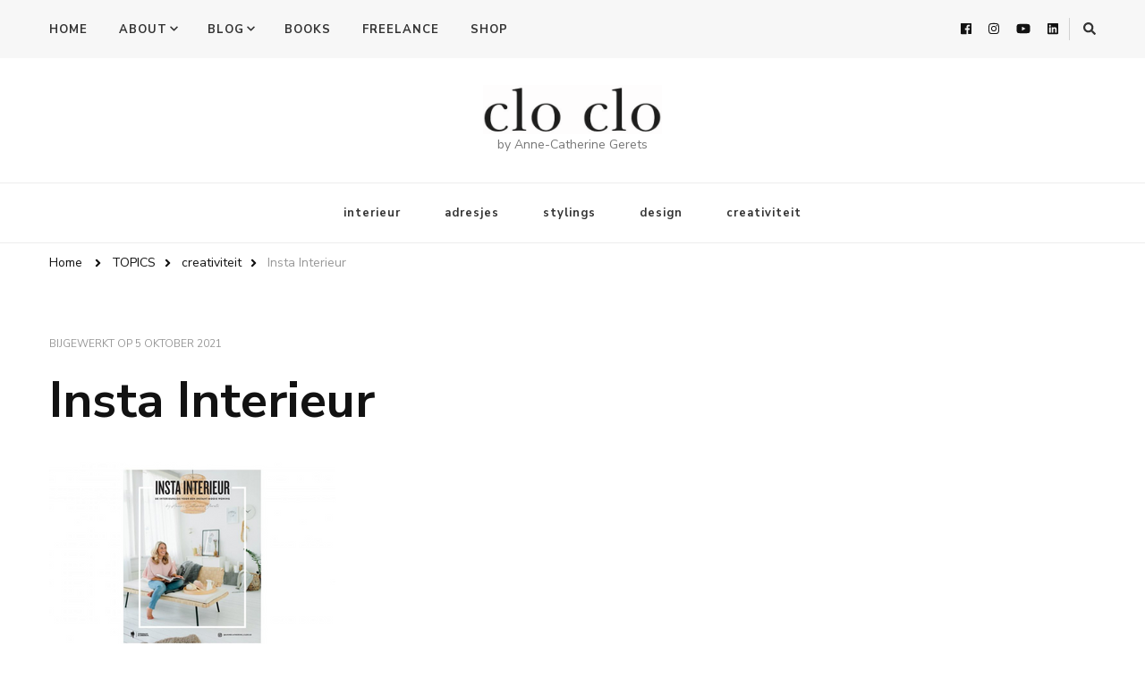

--- FILE ---
content_type: text/html; charset=UTF-8
request_url: https://www.cloclo.be/insta-interieur/
body_size: 20857
content:
    <!DOCTYPE html>
    <html lang="nl">
    <head itemscope itemtype="http://schema.org/WebSite">
	    <meta charset="UTF-8">
    <meta name="viewport" content="width=device-width, initial-scale=1">
    <link rel="profile" href="http://gmpg.org/xfn/11">
    <title>Insta Interieur</title>
<meta name='robots' content='max-image-preview:large' />
<link rel='dns-prefetch' href='//fonts.googleapis.com' />
<link rel='dns-prefetch' href='//s.w.org' />
<link rel="alternate" type="application/rss+xml" title=" &raquo; Feed" href="https://www.cloclo.be/feed/" />
<link rel="alternate" type="application/rss+xml" title=" &raquo; Reactiesfeed" href="https://www.cloclo.be/comments/feed/" />
<link rel="alternate" type="application/rss+xml" title=" &raquo; Insta Interieur Reactiesfeed" href="https://www.cloclo.be/insta-interieur/feed/" />
		<!-- This site uses the Google Analytics by ExactMetrics plugin v7.1.0 - Using Analytics tracking - https://www.exactmetrics.com/ -->
							<script src="//www.googletagmanager.com/gtag/js?id=UA-62893187-1"  type="text/javascript" data-cfasync="false" async></script>
			<script type="text/javascript" data-cfasync="false">
				var em_version = '7.1.0';
				var em_track_user = true;
				var em_no_track_reason = '';
				
								var disableStrs = [
															'ga-disable-UA-62893187-1',
									];

				/* Function to detect opted out users */
				function __gtagTrackerIsOptedOut() {
					for ( var index = 0; index < disableStrs.length; index++ ) {
						if ( document.cookie.indexOf( disableStrs[ index ] + '=true' ) > -1 ) {
							return true;
						}
					}

					return false;
				}

				/* Disable tracking if the opt-out cookie exists. */
				if ( __gtagTrackerIsOptedOut() ) {
					for ( var index = 0; index < disableStrs.length; index++ ) {
						window[ disableStrs[ index ] ] = true;
					}
				}

				/* Opt-out function */
				function __gtagTrackerOptout() {
					for ( var index = 0; index < disableStrs.length; index++ ) {
						document.cookie = disableStrs[ index ] + '=true; expires=Thu, 31 Dec 2099 23:59:59 UTC; path=/';
						window[ disableStrs[ index ] ] = true;
					}
				}

				if ( 'undefined' === typeof gaOptout ) {
					function gaOptout() {
						__gtagTrackerOptout();
					}
				}
								window.dataLayer = window.dataLayer || [];

				window.ExactMetricsDualTracker = {
					helpers: {},
					trackers: {},
				};
				if ( em_track_user ) {
					function __gtagDataLayer() {
						dataLayer.push( arguments );
					}

					function __gtagTracker( type, name, parameters ) {
						if ( type === 'event' ) {
							
															parameters.send_to = exactmetrics_frontend.ua;
								__gtagDataLayer.apply( null, arguments );
													} else {
							__gtagDataLayer.apply( null, arguments );
						}
					}
					__gtagTracker( 'js', new Date() );
					__gtagTracker( 'set', {
						'developer_id.dNDMyYj' : true,
											} );
															__gtagTracker( 'config', 'UA-62893187-1', {"forceSSL":"true"} );
										window.gtag = __gtagTracker;										(
						function () {
							/* https://developers.google.com/analytics/devguides/collection/analyticsjs/ */
							/* ga and __gaTracker compatibility shim. */
							var noopfn = function () {
								return null;
							};
							var newtracker = function () {
								return new Tracker();
							};
							var Tracker = function () {
								return null;
							};
							var p = Tracker.prototype;
							p.get = noopfn;
							p.set = noopfn;
							p.send = function (){
								var args = Array.prototype.slice.call(arguments);
								args.unshift( 'send' );
								__gaTracker.apply(null, args);
							};
							var __gaTracker = function () {
								var len = arguments.length;
								if ( len === 0 ) {
									return;
								}
								var f = arguments[len - 1];
								if ( typeof f !== 'object' || f === null || typeof f.hitCallback !== 'function' ) {
									if ( 'send' === arguments[0] ) {
										var hitConverted, hitObject = false, action;
										if ( 'event' === arguments[1] ) {
											if ( 'undefined' !== typeof arguments[3] ) {
												hitObject = {
													'eventAction': arguments[3],
													'eventCategory': arguments[2],
													'eventLabel': arguments[4],
													'value': arguments[5] ? arguments[5] : 1,
												}
											}
										}
										if ( 'pageview' === arguments[1] ) {
											if ( 'undefined' !== typeof arguments[2] ) {
												hitObject = {
													'eventAction': 'page_view',
													'page_path' : arguments[2],
												}
											}
										}
										if ( typeof arguments[2] === 'object' ) {
											hitObject = arguments[2];
										}
										if ( typeof arguments[5] === 'object' ) {
											Object.assign( hitObject, arguments[5] );
										}
										if ( 'undefined' !== typeof arguments[1].hitType ) {
											hitObject = arguments[1];
											if ( 'pageview' === hitObject.hitType ) {
												hitObject.eventAction = 'page_view';
											}
										}
										if ( hitObject ) {
											action = 'timing' === arguments[1].hitType ? 'timing_complete' : hitObject.eventAction;
											hitConverted = mapArgs( hitObject );
											__gtagTracker( 'event', action, hitConverted );
										}
									}
									return;
								}

								function mapArgs( args ) {
									var arg, hit = {};
									var gaMap = {
										'eventCategory': 'event_category',
										'eventAction': 'event_action',
										'eventLabel': 'event_label',
										'eventValue': 'event_value',
										'nonInteraction': 'non_interaction',
										'timingCategory': 'event_category',
										'timingVar': 'name',
										'timingValue': 'value',
										'timingLabel': 'event_label',
										'page' : 'page_path',
										'location' : 'page_location',
										'title' : 'page_title',
									};
									for ( arg in args ) {
																				if ( ! ( ! args.hasOwnProperty(arg) || ! gaMap.hasOwnProperty(arg) ) ) {
											hit[gaMap[arg]] = args[arg];
										} else {
											hit[arg] = args[arg];
										}
									}
									return hit;
								}

								try {
									f.hitCallback();
								} catch ( ex ) {
								}
							};
							__gaTracker.create = newtracker;
							__gaTracker.getByName = newtracker;
							__gaTracker.getAll = function () {
								return [];
							};
							__gaTracker.remove = noopfn;
							__gaTracker.loaded = true;
							window['__gaTracker'] = __gaTracker;
						}
					)();
									} else {
										console.log( "" );
					( function () {
							function __gtagTracker() {
								return null;
							}
							window['__gtagTracker'] = __gtagTracker;
							window['gtag'] = __gtagTracker;
					} )();
									}
			</script>
				<!-- / Google Analytics by ExactMetrics -->
				<script type="text/javascript">
			window._wpemojiSettings = {"baseUrl":"https:\/\/s.w.org\/images\/core\/emoji\/13.1.0\/72x72\/","ext":".png","svgUrl":"https:\/\/s.w.org\/images\/core\/emoji\/13.1.0\/svg\/","svgExt":".svg","source":{"concatemoji":"https:\/\/www.cloclo.be\/wp-includes\/js\/wp-emoji-release.min.js?ver=5.8.12"}};
			!function(e,a,t){var n,r,o,i=a.createElement("canvas"),p=i.getContext&&i.getContext("2d");function s(e,t){var a=String.fromCharCode;p.clearRect(0,0,i.width,i.height),p.fillText(a.apply(this,e),0,0);e=i.toDataURL();return p.clearRect(0,0,i.width,i.height),p.fillText(a.apply(this,t),0,0),e===i.toDataURL()}function c(e){var t=a.createElement("script");t.src=e,t.defer=t.type="text/javascript",a.getElementsByTagName("head")[0].appendChild(t)}for(o=Array("flag","emoji"),t.supports={everything:!0,everythingExceptFlag:!0},r=0;r<o.length;r++)t.supports[o[r]]=function(e){if(!p||!p.fillText)return!1;switch(p.textBaseline="top",p.font="600 32px Arial",e){case"flag":return s([127987,65039,8205,9895,65039],[127987,65039,8203,9895,65039])?!1:!s([55356,56826,55356,56819],[55356,56826,8203,55356,56819])&&!s([55356,57332,56128,56423,56128,56418,56128,56421,56128,56430,56128,56423,56128,56447],[55356,57332,8203,56128,56423,8203,56128,56418,8203,56128,56421,8203,56128,56430,8203,56128,56423,8203,56128,56447]);case"emoji":return!s([10084,65039,8205,55357,56613],[10084,65039,8203,55357,56613])}return!1}(o[r]),t.supports.everything=t.supports.everything&&t.supports[o[r]],"flag"!==o[r]&&(t.supports.everythingExceptFlag=t.supports.everythingExceptFlag&&t.supports[o[r]]);t.supports.everythingExceptFlag=t.supports.everythingExceptFlag&&!t.supports.flag,t.DOMReady=!1,t.readyCallback=function(){t.DOMReady=!0},t.supports.everything||(n=function(){t.readyCallback()},a.addEventListener?(a.addEventListener("DOMContentLoaded",n,!1),e.addEventListener("load",n,!1)):(e.attachEvent("onload",n),a.attachEvent("onreadystatechange",function(){"complete"===a.readyState&&t.readyCallback()})),(n=t.source||{}).concatemoji?c(n.concatemoji):n.wpemoji&&n.twemoji&&(c(n.twemoji),c(n.wpemoji)))}(window,document,window._wpemojiSettings);
		</script>
		<style type="text/css">
img.wp-smiley,
img.emoji {
	display: inline !important;
	border: none !important;
	box-shadow: none !important;
	height: 1em !important;
	width: 1em !important;
	margin: 0 .07em !important;
	vertical-align: -0.1em !important;
	background: none !important;
	padding: 0 !important;
}
</style>
	<link rel='stylesheet' id='wp-block-library-css'  href='https://www.cloclo.be/wp-includes/css/dist/block-library/style.min.css?ver=5.8.12' type='text/css' media='all' />
<link rel='stylesheet' id='blossomthemes-instagram-feed-css'  href='https://www.cloclo.be/wp-content/plugins/blossomthemes-instagram-feed/public/css/blossomthemes-instagram-feed-public.css?ver=2.0.3' type='text/css' media='all' />
<link rel='stylesheet' id='magnific-popup-css'  href='https://www.cloclo.be/wp-content/plugins/blossomthemes-instagram-feed/public/css/magnific-popup.min.css?ver=1.0.0' type='text/css' media='all' />
<link rel='stylesheet' id='contact-form-7-css'  href='https://www.cloclo.be/wp-content/plugins/contact-form-7/includes/css/styles.css?ver=5.4.2' type='text/css' media='all' />
<link rel='stylesheet' id='sc-frontend-style-css'  href='https://www.cloclo.be/wp-content/plugins/shortcodes-indep/css/frontend-style.css?ver=5.8.12' type='text/css' media='all' />
<link rel='stylesheet' id='ppress-frontend-css'  href='https://www.cloclo.be/wp-content/plugins/wp-user-avatar/assets/css/frontend.min.css?ver=3.1.19' type='text/css' media='all' />
<link rel='stylesheet' id='ppress-flatpickr-css'  href='https://www.cloclo.be/wp-content/plugins/wp-user-avatar/assets/flatpickr/flatpickr.min.css?ver=3.1.19' type='text/css' media='all' />
<link rel='stylesheet' id='ppress-select2-css'  href='https://www.cloclo.be/wp-content/plugins/wp-user-avatar/assets/select2/select2.min.css?ver=5.8.12' type='text/css' media='all' />
<link rel='stylesheet' id='hfe-style-css'  href='https://www.cloclo.be/wp-content/plugins/header-footer-elementor/assets/css/header-footer-elementor.css?ver=1.6.4' type='text/css' media='all' />
<link rel='stylesheet' id='elementor-icons-css'  href='https://www.cloclo.be/wp-content/plugins/elementor/assets/lib/eicons/css/elementor-icons.min.css?ver=5.12.0' type='text/css' media='all' />
<link rel='stylesheet' id='elementor-frontend-css'  href='https://www.cloclo.be/wp-content/plugins/elementor/assets/css/frontend.min.css?ver=3.4.4' type='text/css' media='all' />
<style id='elementor-frontend-inline-css' type='text/css'>
@font-face{font-family:eicons;src:url(https://www.cloclo.be/wp-content/plugins/elementor/assets/lib/eicons/fonts/eicons.eot?5.10.0);src:url(https://www.cloclo.be/wp-content/plugins/elementor/assets/lib/eicons/fonts/eicons.eot?5.10.0#iefix) format("embedded-opentype"),url(https://www.cloclo.be/wp-content/plugins/elementor/assets/lib/eicons/fonts/eicons.woff2?5.10.0) format("woff2"),url(https://www.cloclo.be/wp-content/plugins/elementor/assets/lib/eicons/fonts/eicons.woff?5.10.0) format("woff"),url(https://www.cloclo.be/wp-content/plugins/elementor/assets/lib/eicons/fonts/eicons.ttf?5.10.0) format("truetype"),url(https://www.cloclo.be/wp-content/plugins/elementor/assets/lib/eicons/fonts/eicons.svg?5.10.0#eicon) format("svg");font-weight:400;font-style:normal}
</style>
<link rel='stylesheet' id='elementor-post-5692-css'  href='https://www.cloclo.be/wp-content/uploads/elementor/css/post-5692.css?ver=1634747911' type='text/css' media='all' />
<link rel='stylesheet' id='elementor-global-css'  href='https://www.cloclo.be/wp-content/uploads/elementor/css/global.css?ver=1634747911' type='text/css' media='all' />
<link rel='stylesheet' id='owl-carousel-css'  href='https://www.cloclo.be/wp-content/themes/vilva/css/owl.carousel.min.css?ver=2.3.4' type='text/css' media='all' />
<link rel='stylesheet' id='animate-css'  href='https://www.cloclo.be/wp-content/themes/vilva/css/animate.min.css?ver=3.5.2' type='text/css' media='all' />
<link rel='stylesheet' id='vilva-google-fonts-css'  href='https://fonts.googleapis.com/css?family=Nunito+Sans%3A200%2C200italic%2C300%2C300italic%2Cregular%2Citalic%2C600%2C600italic%2C700%2C700italic%2C800%2C800italic%2C900%2C900italic%7CEB+Garamond%3A500' type='text/css' media='all' />
<link rel='stylesheet' id='vilva-css'  href='https://www.cloclo.be/wp-content/themes/vilva/style.css?ver=1.1.4' type='text/css' media='all' />
<link rel='stylesheet' id='vilva-gutenberg-css'  href='https://www.cloclo.be/wp-content/themes/vilva/css/gutenberg.min.css?ver=1.1.4' type='text/css' media='all' />
<link rel='stylesheet' id='recent-posts-widget-with-thumbnails-public-style-css'  href='https://www.cloclo.be/wp-content/plugins/recent-posts-widget-with-thumbnails/public.css?ver=7.1.1' type='text/css' media='all' />
<link rel='stylesheet' id='simple-social-icons-font-css'  href='https://www.cloclo.be/wp-content/plugins/simple-social-icons/css/style.css?ver=3.0.2' type='text/css' media='all' />
<link rel='stylesheet' id='google-fonts-1-css'  href='https://fonts.googleapis.com/css?family=Roboto%3A100%2C100italic%2C200%2C200italic%2C300%2C300italic%2C400%2C400italic%2C500%2C500italic%2C600%2C600italic%2C700%2C700italic%2C800%2C800italic%2C900%2C900italic%7CRoboto+Slab%3A100%2C100italic%2C200%2C200italic%2C300%2C300italic%2C400%2C400italic%2C500%2C500italic%2C600%2C600italic%2C700%2C700italic%2C800%2C800italic%2C900%2C900italic&#038;display=auto&#038;ver=5.8.12' type='text/css' media='all' />
<!--n2css--><script type='text/javascript' id='exactmetrics-frontend-script-js-extra'>
/* <![CDATA[ */
var exactmetrics_frontend = {"js_events_tracking":"true","download_extensions":"zip,mp3,mpeg,pdf,docx,pptx,xlsx,rar","inbound_paths":"[{\"path\":\"\\\/go\\\/\",\"label\":\"affiliate\"},{\"path\":\"\\\/recommend\\\/\",\"label\":\"affiliate\"}]","home_url":"https:\/\/www.cloclo.be","hash_tracking":"false","ua":"UA-62893187-1","v4_id":""};
/* ]]> */
</script>
<script type='text/javascript' src='https://www.cloclo.be/wp-content/plugins/google-analytics-dashboard-for-wp/assets/js/frontend-gtag.min.js?ver=7.1.0' id='exactmetrics-frontend-script-js'></script>
<script type='text/javascript' src='https://www.cloclo.be/wp-includes/js/jquery/jquery.min.js?ver=3.6.0' id='jquery-core-js'></script>
<script type='text/javascript' src='https://www.cloclo.be/wp-includes/js/jquery/jquery-migrate.min.js?ver=3.3.2' id='jquery-migrate-js'></script>
<script type='text/javascript' src='https://www.cloclo.be/wp-content/plugins/wp-user-avatar/assets/flatpickr/flatpickr.min.js?ver=5.8.12' id='ppress-flatpickr-js'></script>
<script type='text/javascript' src='https://www.cloclo.be/wp-content/plugins/wp-user-avatar/assets/select2/select2.min.js?ver=5.8.12' id='ppress-select2-js'></script>
<script type='text/javascript' src='https://www.cloclo.be/wp-content/plugins/simple-social-icons/svgxuse.js?ver=1.1.21' id='svg-x-use-js'></script>
<link rel="https://api.w.org/" href="https://www.cloclo.be/wp-json/" /><link rel="alternate" type="application/json" href="https://www.cloclo.be/wp-json/wp/v2/posts/4800" /><link rel="EditURI" type="application/rsd+xml" title="RSD" href="https://www.cloclo.be/xmlrpc.php?rsd" />
<link rel="wlwmanifest" type="application/wlwmanifest+xml" href="https://www.cloclo.be/wp-includes/wlwmanifest.xml" /> 
<meta name="generator" content="WordPress 5.8.12" />
<link rel="canonical" href="https://www.cloclo.be/insta-interieur/" />
<link rel='shortlink' href='https://www.cloclo.be/?p=4800' />
<link rel="alternate" type="application/json+oembed" href="https://www.cloclo.be/wp-json/oembed/1.0/embed?url=https%3A%2F%2Fwww.cloclo.be%2Finsta-interieur%2F" />
<link rel="alternate" type="text/xml+oembed" href="https://www.cloclo.be/wp-json/oembed/1.0/embed?url=https%3A%2F%2Fwww.cloclo.be%2Finsta-interieur%2F&#038;format=xml" />
<meta name="framework" content="Redux 4.3.1" /><link rel="pingback" href="https://www.cloclo.be/xmlrpc.php"><script type="application/ld+json">{
    "@context": "http://schema.org",
    "@type": "BlogPosting",
    "mainEntityOfPage": {
        "@type": "WebPage",
        "@id": "https://www.cloclo.be/insta-interieur/"
    },
    "headline": "Insta Interieur",
    "datePublished": "2017-09-02T06:00:46+0200",
    "dateModified": "2021-10-05T22:18:25+0200",
    "author": {
        "@type": "Person",
        "name": "Anne-Catherine"
    },
    "description": "DE&nbsp;INTERIEURGIDS VOOR EEN INSTANT MOOIE WONINGGisteren&nbsp;ging ie in druk, mijn allereerste eigen inter",
    "image": {
        "@type": "ImageObject",
        "url": "https://www.cloclo.be/wp-content/uploads/2017/09/16.png",
        "width": 320,
        "height": 210
    },
    "publisher": {
        "@type": "Organization",
        "name": "",
        "description": "by Anne-Catherine Gerets",
        "logo": {
            "@type": "ImageObject",
            "url": "https://www.cloclo.be/wp-content/uploads/2022/06/cropped-clo-clo-logo-219x60.png",
            "width": 219,
            "height": 60
        }
    }
}</script><link rel="icon" href="https://www.cloclo.be/wp-content/uploads/2021/10/cropped-clo-clo-studio-favicon-32x32.png" sizes="32x32" />
<link rel="icon" href="https://www.cloclo.be/wp-content/uploads/2021/10/cropped-clo-clo-studio-favicon-192x192.png" sizes="192x192" />
<link rel="apple-touch-icon" href="https://www.cloclo.be/wp-content/uploads/2021/10/cropped-clo-clo-studio-favicon-180x180.png" />
<meta name="msapplication-TileImage" content="https://www.cloclo.be/wp-content/uploads/2021/10/cropped-clo-clo-studio-favicon-270x270.png" />
<style type='text/css' media='all'>     
    .content-newsletter .blossomthemes-email-newsletter-wrapper.bg-img:after,
    .widget_blossomthemes_email_newsletter_widget .blossomthemes-email-newsletter-wrapper:after{
        background: rgba(196, 124, 7, 0.8);    }
    
    /*Typography*/

    body,
    button,
    input,
    select,
    optgroup,
    textarea{
        font-family : Nunito Sans;
        font-size   : 18px;        
    }

    :root {
	    --primary-font: Nunito Sans;
	    --secondary-font: Nunito Sans;
	    --primary-color: #c47c07;
	    --primary-color-rgb: 196, 124, 7;
	}
    
    .site-branding .site-title-wrap .site-title{
        font-size   : 29px;
        font-family : EB Garamond;
        font-weight : 500;
        font-style  : normal;
    }
    
    .site-branding .site-title-wrap .site-title a{
		color: #121212;
	}
    
    .custom-logo-link img{
	    width: 200px;
	    max-width: 100%;
	}

    .comment-body .reply .comment-reply-link:hover:before {
		background-image: url('data:image/svg+xml; utf-8, <svg xmlns="http://www.w3.org/2000/svg" width="18" height="15" viewBox="0 0 18 15"><path d="M934,147.2a11.941,11.941,0,0,1,7.5,3.7,16.063,16.063,0,0,1,3.5,7.3c-2.4-3.4-6.1-5.1-11-5.1v4.1l-7-7,7-7Z" transform="translate(-927 -143.2)" fill="%23c47c07"/></svg>');
	}

	.site-header.style-five .header-mid .search-form .search-submit:hover {
		background-image: url('data:image/svg+xml; utf-8, <svg xmlns="http://www.w3.org/2000/svg" viewBox="0 0 512 512"><path fill="%23c47c07" d="M508.5 468.9L387.1 347.5c-2.3-2.3-5.3-3.5-8.5-3.5h-13.2c31.5-36.5 50.6-84 50.6-136C416 93.1 322.9 0 208 0S0 93.1 0 208s93.1 208 208 208c52 0 99.5-19.1 136-50.6v13.2c0 3.2 1.3 6.2 3.5 8.5l121.4 121.4c4.7 4.7 12.3 4.7 17 0l22.6-22.6c4.7-4.7 4.7-12.3 0-17zM208 368c-88.4 0-160-71.6-160-160S119.6 48 208 48s160 71.6 160 160-71.6 160-160 160z"></path></svg>');
	}

	.site-header.style-seven .header-bottom .search-form .search-submit:hover {
		background-image: url('data:image/svg+xml; utf-8, <svg xmlns="http://www.w3.org/2000/svg" viewBox="0 0 512 512"><path fill="%23c47c07" d="M508.5 468.9L387.1 347.5c-2.3-2.3-5.3-3.5-8.5-3.5h-13.2c31.5-36.5 50.6-84 50.6-136C416 93.1 322.9 0 208 0S0 93.1 0 208s93.1 208 208 208c52 0 99.5-19.1 136-50.6v13.2c0 3.2 1.3 6.2 3.5 8.5l121.4 121.4c4.7 4.7 12.3 4.7 17 0l22.6-22.6c4.7-4.7 4.7-12.3 0-17zM208 368c-88.4 0-160-71.6-160-160S119.6 48 208 48s160 71.6 160 160-71.6 160-160 160z"></path></svg>');
	}

	.site-header.style-fourteen .search-form .search-submit:hover {
		background-image: url('data:image/svg+xml; utf-8, <svg xmlns="http://www.w3.org/2000/svg" viewBox="0 0 512 512"><path fill="%23c47c07" d="M508.5 468.9L387.1 347.5c-2.3-2.3-5.3-3.5-8.5-3.5h-13.2c31.5-36.5 50.6-84 50.6-136C416 93.1 322.9 0 208 0S0 93.1 0 208s93.1 208 208 208c52 0 99.5-19.1 136-50.6v13.2c0 3.2 1.3 6.2 3.5 8.5l121.4 121.4c4.7 4.7 12.3 4.7 17 0l22.6-22.6c4.7-4.7 4.7-12.3 0-17zM208 368c-88.4 0-160-71.6-160-160S119.6 48 208 48s160 71.6 160 160-71.6 160-160 160z"></path></svg>');
	}

	.search-results .content-area > .page-header .search-submit:hover {
		background-image: url('data:image/svg+xml; utf-8, <svg xmlns="http://www.w3.org/2000/svg" viewBox="0 0 512 512"><path fill="%23c47c07" d="M508.5 468.9L387.1 347.5c-2.3-2.3-5.3-3.5-8.5-3.5h-13.2c31.5-36.5 50.6-84 50.6-136C416 93.1 322.9 0 208 0S0 93.1 0 208s93.1 208 208 208c52 0 99.5-19.1 136-50.6v13.2c0 3.2 1.3 6.2 3.5 8.5l121.4 121.4c4.7 4.7 12.3 4.7 17 0l22.6-22.6c4.7-4.7 4.7-12.3 0-17zM208 368c-88.4 0-160-71.6-160-160S119.6 48 208 48s160 71.6 160 160-71.6 160-160 160z"></path></svg>');
	}
           
    </style></head>

<body class="post-template-default single single-post postid-4800 single-format-standard wp-custom-logo wp-embed-responsive ehf-template-vilva ehf-stylesheet-vilva single-style-four underline full-width elementor-default elementor-kit-5692" itemscope itemtype="http://schema.org/WebPage">

    <div id="page" class="site">
        <a class="skip-link" href="#content">Ga naar inhoud</a>
    
    <header id="masthead" class="site-header style-one" itemscope itemtype="http://schema.org/WPHeader">
        <div class="header-t">
            <div class="container">
                    
	<nav class="secondary-menu">
                    <button class="toggle-btn" data-toggle-target=".menu-modal" data-toggle-body-class="showing-menu-modal" aria-expanded="false" data-set-focus=".close-nav-toggle">
                <span class="toggle-bar"></span>
                <span class="toggle-bar"></span>
                <span class="toggle-bar"></span>
            </button>
                <div class="secondary-menu-list menu-modal cover-modal" data-modal-target-string=".menu-modal">
            <button class="close close-nav-toggle" data-toggle-target=".menu-modal" data-toggle-body-class="showing-menu-modal" aria-expanded="false" data-set-focus=".menu-modal">
                <span class="toggle-bar"></span>
                <span class="toggle-bar"></span>
            </button>
            <div class="mobile-menu" aria-label="Mobiel">
                <div class="menu-top-container"><ul id="secondary-menu" class="nav-menu menu-modal"><li id="menu-item-3333" class="menu-item menu-item-type-custom menu-item-object-custom menu-item-home menu-item-3333"><a href="http://www.cloclo.be">HOME</a></li>
<li id="menu-item-8899" class="menu-item menu-item-type-post_type menu-item-object-page current_page_parent menu-item-has-children menu-item-8899"><a href="https://www.cloclo.be/topics/">ABOUT</a>
<ul class="sub-menu">
	<li id="menu-item-72" class="menu-item menu-item-type-post_type menu-item-object-page menu-item-72"><a href="https://www.cloclo.be/about-me/">about me</a></li>
	<li id="menu-item-8988" class="menu-item menu-item-type-post_type menu-item-object-page menu-item-8988"><a href="https://www.cloclo.be/clo-clo-history/">clo clo history</a></li>
	<li id="menu-item-3322" class="menu-item menu-item-type-post_type menu-item-object-page menu-item-3322"><a href="https://www.cloclo.be/contact/">contact</a></li>
</ul>
</li>
<li id="menu-item-3316" class="menu-item menu-item-type-post_type menu-item-object-page current_page_parent menu-item-has-children menu-item-3316"><a href="https://www.cloclo.be/topics/">BLOG</a>
<ul class="sub-menu">
	<li id="menu-item-3343" class="menu-item menu-item-type-taxonomy menu-item-object-category current-post-ancestor current-menu-parent current-post-parent menu-item-3343"><a href="https://www.cloclo.be/category/interieur/">interieur</a></li>
	<li id="menu-item-3346" class="menu-item menu-item-type-taxonomy menu-item-object-category menu-item-3346"><a href="https://www.cloclo.be/category/interieur/binnenkijkers/">binnenkijkers</a></li>
	<li id="menu-item-3345" class="menu-item menu-item-type-taxonomy menu-item-object-category menu-item-3345"><a href="https://www.cloclo.be/category/interieur/adresjes/">adresjes</a></li>
	<li id="menu-item-3344" class="menu-item menu-item-type-taxonomy menu-item-object-category menu-item-3344"><a href="https://www.cloclo.be/category/interieur/stylings/">stylings</a></li>
	<li id="menu-item-3347" class="menu-item menu-item-type-taxonomy menu-item-object-category menu-item-3347"><a href="https://www.cloclo.be/category/design/">design</a></li>
	<li id="menu-item-3348" class="menu-item menu-item-type-taxonomy menu-item-object-category current-post-ancestor current-menu-parent current-post-parent menu-item-3348"><a href="https://www.cloclo.be/category/creativiteit/">creativiteit</a></li>
</ul>
</li>
<li id="menu-item-8913" class="menu-item menu-item-type-post_type menu-item-object-page menu-item-8913"><a href="https://www.cloclo.be/books/">BOOKS</a></li>
<li id="menu-item-8889" class="menu-item menu-item-type-post_type menu-item-object-page menu-item-8889"><a href="https://www.cloclo.be/clo-clo-studio/">FREELANCE</a></li>
<li id="menu-item-5449" class="menu-item menu-item-type-custom menu-item-object-custom menu-item-5449"><a href="https://www.tillborg.be">SHOP</a></li>
</ul></div>            </div>
        </div>
	</nav>
                    <div class="right">
                                            <div class="header-social">
                                <ul class="social-networks">
    	            <li>
                <a href="https://www.facebook.com/CLOCLOblog/" target="_blank" rel="nofollow noopener">
                    <i class="fab fa-facebook"></i>
                </a>
            </li>    	   
                        <li>
                <a href="https://instagram.com/annecatherine_cloclo" target="_blank" rel="nofollow noopener">
                    <i class="fab fa-instagram"></i>
                </a>
            </li>    	   
                        <li>
                <a href="https://www.youtube.com/annecatherinegerets" target="_blank" rel="nofollow noopener">
                    <i class="fab fa-youtube"></i>
                </a>
            </li>    	   
                        <li>
                <a href="https://www.linkedin.com/in/annecatherinegerets/" target="_blank" rel="nofollow noopener">
                    <i class="fab fa-linkedin"></i>
                </a>
            </li>    	   
            	</ul>
                            </div><!-- .header-social -->
                                                                <div class="header-search">                
                            <button class="search-toggle" data-toggle-target=".search-modal" data-toggle-body-class="showing-search-modal" data-set-focus=".search-modal .search-field" aria-expanded="false">
                                <i class="fas fa-search"></i>
                            </button>
                            <div class="header-search-wrap search-modal cover-modal" data-modal-target-string=".search-modal">
                                <div class="header-search-inner-wrap">
                                    <form role="search" method="get" class="search-form" action="https://www.cloclo.be/">
                    <label>
                        <span class="screen-reader-text">Op zoek naar iets?
                        </span>
                        <input type="search" class="search-field" placeholder="Type &amp; hit enter&hellip;" value="" name="s" />
                    </label>                
                    <input type="submit" id="submit-field" class="search-submit" value="Zoeken" />
                </form>                                    <button class="close" data-toggle-target=".search-modal" data-toggle-body-class="showing-search-modal" data-set-focus=".search-modal .search-field" aria-expanded="false"></button>
                                </div>
                            </div>
                        </div><!-- .header-search -->
                                
                </div><!-- .right -->
            </div>
        </div><!-- .header-t -->

        <div class="header-mid">
            <div class="container">
                        <div class="site-branding has-logo-text" itemscope itemtype="http://schema.org/Organization">  
            <div class="site-logo">
                <a href="https://www.cloclo.be/" class="custom-logo-link" rel="home"><img width="980" height="268" src="https://www.cloclo.be/wp-content/uploads/2022/06/cropped-clo-clo-logo.png" class="custom-logo" alt="" srcset="https://www.cloclo.be/wp-content/uploads/2022/06/cropped-clo-clo-logo.png 980w, https://www.cloclo.be/wp-content/uploads/2022/06/cropped-clo-clo-logo-300x82.png 300w, https://www.cloclo.be/wp-content/uploads/2022/06/cropped-clo-clo-logo-600x164.png 600w, https://www.cloclo.be/wp-content/uploads/2022/06/cropped-clo-clo-logo-768x210.png 768w, https://www.cloclo.be/wp-content/uploads/2022/06/cropped-clo-clo-logo-219x60.png 219w" sizes="(max-width: 980px) 100vw, 980px" /></a>            </div>

            <div class="site-title-wrap">                    <p class="site-title" itemprop="name"><a href="https://www.cloclo.be/" rel="home" itemprop="url"></a></p>
                                    <p class="site-description" itemprop="description">by Anne-Catherine Gerets</p>
                </div>        </div>    
                </div>
        </div><!-- .header-mid -->

        <div class="header-bottom">
            <div class="container">
                	<nav id="site-navigation" class="main-navigation" itemscope itemtype="http://schema.org/SiteNavigationElement">
                    <button class="toggle-btn" data-toggle-target=".main-menu-modal" data-toggle-body-class="showing-main-menu-modal" aria-expanded="false" data-set-focus=".close-main-nav-toggle">
                <span class="toggle-bar"></span>
                <span class="toggle-bar"></span>
                <span class="toggle-bar"></span>
            </button>
                <div class="primary-menu-list main-menu-modal cover-modal" data-modal-target-string=".main-menu-modal">
            <button class="close close-main-nav-toggle" data-toggle-target=".main-menu-modal" data-toggle-body-class="showing-main-menu-modal" aria-expanded="false" data-set-focus=".main-menu-modal"></button>
            <div class="mobile-menu" aria-label="Mobiel">
                <div class="menu-main-container"><ul id="primary-menu" class="nav-menu main-menu-modal"><li id="menu-item-3336" class="menu-item menu-item-type-taxonomy menu-item-object-category current-post-ancestor current-menu-parent current-post-parent menu-item-3336"><a href="https://www.cloclo.be/category/interieur/">interieur</a></li>
<li id="menu-item-3338" class="menu-item menu-item-type-taxonomy menu-item-object-category menu-item-3338"><a href="https://www.cloclo.be/category/interieur/adresjes/">adresjes</a></li>
<li id="menu-item-3337" class="menu-item menu-item-type-taxonomy menu-item-object-category menu-item-3337"><a href="https://www.cloclo.be/category/interieur/stylings/">stylings</a></li>
<li id="menu-item-3340" class="menu-item menu-item-type-taxonomy menu-item-object-category menu-item-3340"><a href="https://www.cloclo.be/category/design/">design</a></li>
<li id="menu-item-3341" class="menu-item menu-item-type-taxonomy menu-item-object-category current-post-ancestor current-menu-parent current-post-parent menu-item-3341"><a href="https://www.cloclo.be/category/creativiteit/">creativiteit</a></li>
</ul></div>            </div>
        </div>
	</nav><!-- #site-navigation -->
                </div>
        </div><!-- .header-bottom -->
    </header>
            <div class="top-bar">
    		<div class="container">
            <div class="breadcrumb-wrapper">
                <div id="crumbs" itemscope itemtype="http://schema.org/BreadcrumbList"> 
                    <span itemprop="itemListElement" itemscope itemtype="http://schema.org/ListItem">
                        <a itemprop="item" href="https://www.cloclo.be"><span itemprop="name">Home</span></a>
                        <meta itemprop="position" content="1" />
                        <span class="separator"><i class="fa fa-angle-right"></i></span>
                    </span> <span itemprop="itemListElement" itemscope itemtype="http://schema.org/ListItem"><a href="https://www.cloclo.be/topics/" itemprop="item"><span itemprop="name">TOPICS </span></a><meta itemprop="position" content="2" /><span class="separator"><i class="fa fa-angle-right"></i></span></span>  <span itemprop="itemListElement" itemscope itemtype="http://schema.org/ListItem"><a itemprop="item" href="https://www.cloclo.be/category/creativiteit/"><span itemprop="name">creativiteit </span></a><meta itemprop="position" content="3" /><span class="separator"><i class="fa fa-angle-right"></i></span></span> <span class="current" itemprop="itemListElement" itemscope itemtype="http://schema.org/ListItem"><a itemprop="item" href="https://www.cloclo.be/insta-interieur/"><span itemprop="name">Insta Interieur</span></a><meta itemprop="position" content="4" /></span></div></div><!-- .breadcrumb-wrapper -->    		</div>
    	</div>   
        <div id="content" class="site-content"><div class="container">    <div id="primary" class="content-area">	
    	<main id="main" class="site-main">

    	
<article id="post-4800" class="post-4800 post type-post status-publish format-standard has-post-thumbnail hentry category-creativiteit category-interieur category-persoonlijk tag-anne-catherine-gerets tag-boek tag-creativiteit tag-insta-interieur tag-interieur tag-persoonlijk sticky-meta">
    
	        <header class="entry-header">
            <div class="container">
                <div class="entry-meta">
                    <span class="posted-on">bijgewerkt op <a href="https://www.cloclo.be/insta-interieur/" rel="bookmark"><time class="entry-date published updated" datetime="2021-10-05T22:18:25+02:00" itemprop="dateModified">5 oktober 2021</time><time class="updated" datetime="2017-09-02T06:00:46+02:00" itemprop="datePublished">2 september 2017</time></a></span>                </div>

                <h1 class="entry-title">Insta Interieur</h1>     

            </div>
        </header> 
    <figure class="post-thumbnail"><img width="320" height="210" src="https://www.cloclo.be/wp-content/uploads/2017/09/16.png" class="attachment-post-thumbnail size-post-thumbnail wp-post-image" alt="InstaInterieur" loading="lazy" srcset="https://www.cloclo.be/wp-content/uploads/2017/09/16.png 320w, https://www.cloclo.be/wp-content/uploads/2017/09/16-300x197.png 300w, https://www.cloclo.be/wp-content/uploads/2017/09/16-91x60.png 91w" sizes="(max-width: 320px) 100vw, 320px" /></figure><div class="content-wrap">        <div class="article-meta">
            <div class="article-inner-meta">
                                    <span class="byline" itemprop="author">
                        <span class="author">
                            <a href="https://www.cloclo.be/author/cloclo/" class="url fn">
                                <img data-del="avatar" src='https://www.cloclo.be/wp-content/uploads/2017/08/Anne-Catherine-Gerets-Insta-Interieur-boek-150x150.png' class='avatar pp-user-avatar avatar-70 photo ' height='70' width='70'/>                                Anne-Catherine                            </a>
                        </span>
                    </span>
                    <span class="comments"><i class="far fa-comment-alt"></i><a href="https://www.cloclo.be/insta-interieur/#comments">9 Reacties<span class="screen-reader-text"> op Insta Interieur</span></a></span>            </div>
        </div>
        <div class="entry-content" itemprop="text"><h6 style="text-align: center;">DE&nbsp;INTERIEURGIDS VOOR EEN INSTANT MOOIE WONING</h6>
<p style="text-align: justify;">Gisteren&nbsp;ging ie in druk, mijn allereerste eigen interieurboek! Ik kan het allemaal nog niet zo goed geloven, zeker omdat het zo ongelofelijk snel is gegaan. Hij komt pas over&nbsp;enkele weken uit, maar ik kan&nbsp;jullie er al wel enkele dingen over vertellen&#8230; En ik toon&nbsp;jullie al in exclusieve&nbsp;preview de titel en de cover!!!</p>
<p style="text-align: justify;"><span id="more-4800"></span></p>
<p style="text-align: justify;">Wat in februari begon als een luchtige meeting met uitgeverij Borgerhoff &amp; Lamberigts groeide al snel uit tot een&nbsp;heus plan. Voor ik het wist zaten we te brainstormen over het concept, de titel en de inhoudstafel van &#8220;mijn boek&#8221;. In mei&nbsp;werd alles&nbsp;concreter en moest ik beginnen met schrijven (maar daar&nbsp;begon ik stiekem pas echt aan in juni, &#8220;writer&#8217;s block&#8221; <em>weetjewel</em>). In de maand juni hield ik me ook nog bezig met alle&nbsp;fotoshoots voor het boek en de stylings daarvan. Dat ging gepaard met een heleboel&nbsp;getrek en&nbsp;gesleur&nbsp;van materiaal&nbsp;en heel wat fysieke vermoeidheid. Lang leve photoshop! ;-)</p>
<p style="text-align: justify;">Nadien viel alles zowat op z&#8217;n plaats. Het schrijven was&nbsp;soms wel wat zwaar, maar dankzij de steun van de uitgeverij, familie, vrienden en al jullie lieve berichtjes is&nbsp;het mij dan toch gelukt! De afgelopen&nbsp;weken moest ik vooral feedback geven over de layout&nbsp;en moesten we de laatste schoonheidsfoutjes uit de tekst halen. Gisteren is het boek naar de drukker gegaan en vanaf vandaag&nbsp;kan ik jullie dus in exclusieve&nbsp;preview de titel en de cover van m&#8217;n boek voorstellen.<em> (&#8230;tromgeroffel&#8230;)</em></p>
<p><img loading="lazy" class="aligncenter wp-image-4806" src="http://www.cloclo.be/wp-content/uploads/2017/08/Anne-Catherine-Gerets-Insta-Interieur-boek-814x1024.jpg" alt="Anne-Catherine Gerets Insta Interieur boek" width="636" height="800" srcset="https://www.cloclo.be/wp-content/uploads/2017/08/Anne-Catherine-Gerets-Insta-Interieur-boek-814x1024.jpg 814w, https://www.cloclo.be/wp-content/uploads/2017/08/Anne-Catherine-Gerets-Insta-Interieur-boek-238x300.jpg 238w, https://www.cloclo.be/wp-content/uploads/2017/08/Anne-Catherine-Gerets-Insta-Interieur-boek-768x966.jpg 768w, https://www.cloclo.be/wp-content/uploads/2017/08/Anne-Catherine-Gerets-Insta-Interieur-boek-370x466.jpg 370w, https://www.cloclo.be/wp-content/uploads/2017/08/Anne-Catherine-Gerets-Insta-Interieur-boek-570x717.jpg 570w, https://www.cloclo.be/wp-content/uploads/2017/08/Anne-Catherine-Gerets-Insta-Interieur-boek-770x969.jpg 770w, https://www.cloclo.be/wp-content/uploads/2017/08/Anne-Catherine-Gerets-Insta-Interieur-boek-1170x1472.jpg 1170w, https://www.cloclo.be/wp-content/uploads/2017/08/Anne-Catherine-Gerets-Insta-Interieur-boek-461x580.jpg 461w" sizes="(max-width: 636px) 100vw, 636px" /></p>
<p style="text-align: justify;">Tadaaaaaaa, dit is &#8217;em! Mijn allereerste eigen interieurboek. Ik vind het nog steeds super zot om te zien. Enerzijds weet ik wel dat ik er maandenlang met hart en ziel, met bloed, zweet en tranen, met alles wat ik heb aan heb gewerkt. Maar anderzijds zijn de afgelopen maanden ook zo snel gegaan. Dat ik over een dikke maand dit boek in mijn handen&nbsp;zal vastnemen kan ik nog steeds moeilijk geloven.</p>
<p style="text-align: justify;">Maar goed, Insta Interieur is dus eigenlijk een gids waarin ik&nbsp;je leer hoe je van&nbsp;je huis een instant mooie woning maakt. Geen nietszeggende bla bla,&nbsp;maar wel concrete tips &amp; tricks&nbsp;waar je echt&nbsp;iets mee bent. Er staan ook enkele binnenkijkers in, een heleboel DIY&#8217;s en natuurlijk heel veel inspirerende foto&#8217;s! Insta verwijst niet alleen naar &#8220;Instagram&#8221; en het esthetische aspect, maar ook naar &#8220;instant&#8221;, omdat&nbsp;alles wat in het boek staat erg makkelijk, haalbaar en snel is.</p>
<p style="text-align: justify;"><a href="http://www.cloclo.be/wp-content/uploads/2017/08/Anne-Catherine-Gerets-Insta-Interieur-boek.png"><img loading="lazy" class="aligncenter wp-image-4823" src="http://www.cloclo.be/wp-content/uploads/2017/08/Anne-Catherine-Gerets-Insta-Interieur-boek-683x1024.png" alt="Anne-Catherine Gerets Insta Interieur boek" width="533" height="800" srcset="https://www.cloclo.be/wp-content/uploads/2017/08/Anne-Catherine-Gerets-Insta-Interieur-boek-683x1024.png 683w, https://www.cloclo.be/wp-content/uploads/2017/08/Anne-Catherine-Gerets-Insta-Interieur-boek-200x300.png 200w, https://www.cloclo.be/wp-content/uploads/2017/08/Anne-Catherine-Gerets-Insta-Interieur-boek-768x1152.png 768w, https://www.cloclo.be/wp-content/uploads/2017/08/Anne-Catherine-Gerets-Insta-Interieur-boek-370x555.png 370w, https://www.cloclo.be/wp-content/uploads/2017/08/Anne-Catherine-Gerets-Insta-Interieur-boek-570x855.png 570w, https://www.cloclo.be/wp-content/uploads/2017/08/Anne-Catherine-Gerets-Insta-Interieur-boek-770x1155.png 770w, https://www.cloclo.be/wp-content/uploads/2017/08/Anne-Catherine-Gerets-Insta-Interieur-boek-1170x1755.png 1170w, https://www.cloclo.be/wp-content/uploads/2017/08/Anne-Catherine-Gerets-Insta-Interieur-boek-387x580.png 387w" sizes="(max-width: 533px) 100vw, 533px" /></a></p>
<div class="headOneGray">
<p style="text-align: justify;">Insta Interieur is vanaf maandag 2&nbsp;oktober verkrijgbaar, zal 192 pagina&#8217;s tellen en 24,99 euro kosten. Ik presenteer het boek voor het eerst&nbsp;op de vt wonen&amp;design beurs in Amsterdam, waar ik op de stand van Bosch workshops zal geven en waar je het boek kan kopen als je wilt. Wil je&nbsp;het boek nu al&nbsp;bestellen? Dat&nbsp;kan! Stuur mij gewoon een <a href="mailto:coucou@cloclo.be?subject=boek Insta Interieur pre-order">mailtje</a>&nbsp;om hem te pre-orderen en van zodra hij geleverd word signeer ik hem en stuur ik hem naar je op!</p>
<p style="text-align: justify;">Ik weet dat het boek nog niet uit is, maar toch wil al&nbsp;graag enkele mensen bedanken. Ik wil niet <em>cheesy</em>&nbsp;klinken, maar&nbsp;ik ben heel erg dankbaar aan iedereen die geholpen heeft, zonder jullie was het niet gelukt! Ik bedankt graag: <a href="http://www.borgerhoff-lamberigts.be">Borgerhoff &amp; Lamberigts</a>, <a href="https://www.allaboutdiy.com/be/nl/over-ons/index.htm">Bosch</a>, <a href="http://www.colora.be">Colora</a>, <a href="http://www.ikea.com/be/nl/">IKEA</a>, <a href="http://www.dille-kamille.be/nl/">Dille &amp; Kamille</a>, <a href="https://www.ava.be/nl/">AVA</a>, <a href="https://www.veritas.be/be_nl">Veritas</a>, fotografe <a href="http://tasjavanrymenant.com">Tasja Van Rymenant</a>, vormgever Lars Lagaisse, Sumeyye Ata van <a href="http://www.kifkef.be">Kif Kef</a>,&nbsp;<a href="https://www.hetateliervanevav.be">Eva Verbruggen</a>, <a href="http://www.vizien.be/Vizien">Liene Meneve</a> &amp; <a href="http://www.woti.be">William Hakelbracht</a>, <a href="https://www.facebook.com/lieselotfotografie/">Lieselot Engelen</a> &amp;&nbsp;Nick Vertessen,&nbsp;<a href="https://mademoisellemonsieur.be">Marie Monsieur</a>,&nbsp;iedereen die mij in het verleden&nbsp;ooit op eender welke manier heeft geholpen, mijn volgers op mijn blog en&nbsp;Instagram,&nbsp;en natuurlijk <em>last but not least</em>&nbsp;mijn familie en vrienden met in het bijzonder mijn mama, mijn broer Philippe, mijn grote zus Isabelle, mijn kleine zus Valérie en mijn beste vriendin Emily.</p>
<p style="text-align: justify;">Merci iedereen voor alles. Zonder jullie zou dit hele avontuur nooit mogelijk zijn geweest.</p>
<p style="text-align: justify;">xxx, Anne-Catherine<br />
<a href="mailto:coucou@cloclo.be?subject=boek Insta Interieur pre-order"><br />
Boek pre-order</a>&nbsp;|&nbsp;<a href="https://www.facebook.com/CLOCLOblog">Facebook</a>&nbsp;|&nbsp;<a title="HANNEMANS INSTAGRAM" href="https://www.instagram.com/annecatherine_cloclo" target="_blank" rel="noopener">Instagram</a></p>
<p style="text-align: justify;">Update: vanaf augustus 2018 is de Duitstalige versie <strong>Insta Interior</strong> beschikbaar.</p>
</div>
</div><div class="entry-footer"><span class="cat-tags"><a href="https://www.cloclo.be/tag/anne-catherine-gerets/" rel="tag">Anne-Catherine Gerets</a><a href="https://www.cloclo.be/tag/boek/" rel="tag">Boek</a><a href="https://www.cloclo.be/tag/creativiteit/" rel="tag">Creativiteit</a><a href="https://www.cloclo.be/tag/insta-interieur/" rel="tag">Insta Interieur</a><a href="https://www.cloclo.be/tag/interieur/" rel="tag">Interieur</a><a href="https://www.cloclo.be/tag/persoonlijk/" rel="tag">Persoonlijk</a></span></div></div></article><!-- #post-4800 -->
    	</main><!-- #main -->
        
                    
            <nav class="post-navigation pagination" role="navigation">
    			<div class="nav-links">
    				                            <div class="nav-previous">
                                <a href="https://www.cloclo.be/carpet-cushion-crush/" rel="prev">
                                    <span class="meta-nav"><svg xmlns="http://www.w3.org/2000/svg" viewBox="0 0 14 8"><defs><style>.arla{fill:#999596;}</style></defs><path class="arla" d="M16.01,11H8v2h8.01v3L22,12,16.01,8Z" transform="translate(22 16) rotate(180)"/></svg> Vorig artikel</span>
                                    <span class="post-title">Carpet &amp; Cushion Crush</span>
                                </a>
                                <figure class="post-img">
                                    <img width="150" height="86" src="https://www.cloclo.be/wp-content/uploads/2017/08/sofacompany-living-tapijt-kussens-1-e1633505278325-150x86.jpg" class="attachment-thumbnail size-thumbnail wp-post-image" alt="living-roze-zetel" loading="lazy" />                                </figure>
                            </div>
                                                    <div class="nav-next">
                                <a href="https://www.cloclo.be/fresh-strawberries-for-breakfast/" rel="next">
                                    <span class="meta-nav">Volgend artikel<svg xmlns="http://www.w3.org/2000/svg" viewBox="0 0 14 8"><defs><style>.arra{fill:#999596;}</style></defs><path class="arra" d="M16.01,11H8v2h8.01v3L22,12,16.01,8Z" transform="translate(-8 -8)"/></svg></span>
                                    <span class="post-title">Fresh Blueberries for Breakfast</span>
                                </a>
                                <figure class="post-img">
                                    <img width="150" height="150" src="https://www.cloclo.be/wp-content/uploads/2017/09/laura-post-2-150x150.jpg" class="attachment-thumbnail size-thumbnail wp-post-image" alt="" loading="lazy" />                                </figure>
                            </div>
                            			</div>
    		</nav> <div id="comments" class="comments-area">

			<h2 class="comments-title">
			9 Reacties		</h2><!-- .comments-title -->

		<ol class="comment-list">
				<li class="comment even thread-even depth-1 parent" id="comment-108941">
	
        <div id="div-comment-108941" class="comment-body" itemscope itemtype="http://schema.org/UserComments">
	    	
        <footer class="comment-meta">
            <div class="comment-author vcard">
        	   <img alt='' src='https://secure.gravatar.com/avatar/1ec494dbbe5d651f11b6d4d2040e1a1d?s=85&#038;d=mm&#038;r=g' srcset='https://secure.gravatar.com/avatar/1ec494dbbe5d651f11b6d4d2040e1a1d?s=170&#038;d=mm&#038;r=g 2x' class='avatar avatar-85 photo' height='85' width='85' loading='lazy'/>        	</div><!-- .comment-author vcard -->
        </footer>
        
        <div class="text-holder">
        	<div class="top">
                <div class="left">
                                        <b class="fn" itemprop="creator" itemscope itemtype="http://schema.org/Person"><span itemprop="name"><a href=http://www.lisedesmet.com rel="external nofollow noopener" class="url" itemprop="url">Lise Desmet</a></span></b>                	<div class="comment-metadata commentmetadata">
                        
                        <a href="https://www.cloclo.be/insta-interieur/#comment-108941">
                    		<time itemprop="commentTime" datetime="2017-09-02 14:12:00">2 september 2017 op 16:12</time>
                        </a>
                	</div>
                </div>
            </div>            
            <div class="comment-content" itemprop="commentText"><p>YOU ROCK CLO CLO! Can&#8217;t wait om het in real life te zien. Looking good! XO Lise</p>
</div>   
            <div class="reply">
                <a rel='nofollow' class='comment-reply-link' href='https://www.cloclo.be/insta-interieur/?replytocom=108941#respond' data-commentid="108941" data-postid="4800" data-belowelement="div-comment-108941" data-respondelement="respond" data-replyto="Antwoord op Lise Desmet" aria-label='Antwoord op Lise Desmet'>Beantwoorden</a>            </div>     
        </div><!-- .text-holder -->
        
	    </div><!-- .comment-body -->
	<ol class="children">
	<li class="comment byuser comment-author-cloclo bypostauthor odd alt depth-2" id="comment-109338">
	
        <div id="div-comment-109338" class="comment-body" itemscope itemtype="http://schema.org/UserComments">
	    	
        <footer class="comment-meta">
            <div class="comment-author vcard">
        	   <img src="http://www.cloclo.be/wp-content/uploads/userphoto/1.thumbnail.jpg" alt="Anne-Catherine" width="53" height="80" class="photo" />        	</div><!-- .comment-author vcard -->
        </footer>
        
        <div class="text-holder">
        	<div class="top">
                <div class="left">
                                        <b class="fn" itemprop="creator" itemscope itemtype="http://schema.org/Person"><span itemprop="name">Anne-Catherine</span></b>                	<div class="comment-metadata commentmetadata">
                        
                        <a href="https://www.cloclo.be/insta-interieur/#comment-109338">
                    		<time itemprop="commentTime" datetime="2017-09-05 13:22:00">5 september 2017 op 15:22</time>
                        </a>
                	</div>
                </div>
            </div>            
            <div class="comment-content" itemprop="commentText"><p>Hi Lise,<br />
Hihi, thaaaaanks! Ik kijk er ook naar uit. Merci! :-)<br />
Liefs,<br />
Anne-Catherine</p>
</div>   
            <div class="reply">
                <a rel='nofollow' class='comment-reply-link' href='https://www.cloclo.be/insta-interieur/?replytocom=109338#respond' data-commentid="109338" data-postid="4800" data-belowelement="div-comment-109338" data-respondelement="respond" data-replyto="Antwoord op Anne-Catherine" aria-label='Antwoord op Anne-Catherine'>Beantwoorden</a>            </div>     
        </div><!-- .text-holder -->
        
	    </div><!-- .comment-body -->
	</li><!-- #comment-## -->
</ol><!-- .children -->
</li><!-- #comment-## -->
	<li class="comment even thread-odd thread-alt depth-1 parent" id="comment-109179">
	
        <div id="div-comment-109179" class="comment-body" itemscope itemtype="http://schema.org/UserComments">
	    	
        <footer class="comment-meta">
            <div class="comment-author vcard">
        	   <img alt='' src='https://secure.gravatar.com/avatar/f1df3a357e2c1a174b02c155d9b1ba16?s=85&#038;d=mm&#038;r=g' srcset='https://secure.gravatar.com/avatar/f1df3a357e2c1a174b02c155d9b1ba16?s=170&#038;d=mm&#038;r=g 2x' class='avatar avatar-85 photo' height='85' width='85' loading='lazy'/>        	</div><!-- .comment-author vcard -->
        </footer>
        
        <div class="text-holder">
        	<div class="top">
                <div class="left">
                                        <b class="fn" itemprop="creator" itemscope itemtype="http://schema.org/Person"><span itemprop="name"><a href=http://www.droikaengelen.com rel="external nofollow noopener" class="url" itemprop="url">Droika Engelen</a></span></b>                	<div class="comment-metadata commentmetadata">
                        
                        <a href="https://www.cloclo.be/insta-interieur/#comment-109179">
                    		<time itemprop="commentTime" datetime="2017-09-04 07:57:00">4 september 2017 op 09:57</time>
                        </a>
                	</div>
                </div>
            </div>            
            <div class="comment-content" itemprop="commentText"><p>Zo spannend allemaal! Ben echt heel benieuwd!</p>
</div>   
            <div class="reply">
                <a rel='nofollow' class='comment-reply-link' href='https://www.cloclo.be/insta-interieur/?replytocom=109179#respond' data-commentid="109179" data-postid="4800" data-belowelement="div-comment-109179" data-respondelement="respond" data-replyto="Antwoord op Droika Engelen" aria-label='Antwoord op Droika Engelen'>Beantwoorden</a>            </div>     
        </div><!-- .text-holder -->
        
	    </div><!-- .comment-body -->
	<ol class="children">
	<li class="comment byuser comment-author-cloclo bypostauthor odd alt depth-2" id="comment-109337">
	
        <div id="div-comment-109337" class="comment-body" itemscope itemtype="http://schema.org/UserComments">
	    	
        <footer class="comment-meta">
            <div class="comment-author vcard">
        	   <img src="http://www.cloclo.be/wp-content/uploads/userphoto/1.thumbnail.jpg" alt="Anne-Catherine" width="53" height="80" class="photo" />        	</div><!-- .comment-author vcard -->
        </footer>
        
        <div class="text-holder">
        	<div class="top">
                <div class="left">
                                        <b class="fn" itemprop="creator" itemscope itemtype="http://schema.org/Person"><span itemprop="name">Anne-Catherine</span></b>                	<div class="comment-metadata commentmetadata">
                        
                        <a href="https://www.cloclo.be/insta-interieur/#comment-109337">
                    		<time itemprop="commentTime" datetime="2017-09-05 13:22:00">5 september 2017 op 15:22</time>
                        </a>
                	</div>
                </div>
            </div>            
            <div class="comment-content" itemprop="commentText"><p>Hi Droika,<br />
Wieeeehhhhhhh, ik ben ook benieuwd. Wordt spannend om het boek voor het eerst in handen te hebben!!! :-)<br />
x,<br />
Anne-Catherine</p>
</div>   
            <div class="reply">
                <a rel='nofollow' class='comment-reply-link' href='https://www.cloclo.be/insta-interieur/?replytocom=109337#respond' data-commentid="109337" data-postid="4800" data-belowelement="div-comment-109337" data-respondelement="respond" data-replyto="Antwoord op Anne-Catherine" aria-label='Antwoord op Anne-Catherine'>Beantwoorden</a>            </div>     
        </div><!-- .text-holder -->
        
	    </div><!-- .comment-body -->
	</li><!-- #comment-## -->
</ol><!-- .children -->
</li><!-- #comment-## -->
	<li class="comment even thread-even depth-1 parent" id="comment-109742">
	
        <div id="div-comment-109742" class="comment-body" itemscope itemtype="http://schema.org/UserComments">
	    	
        <footer class="comment-meta">
            <div class="comment-author vcard">
        	   <img alt='' src='https://secure.gravatar.com/avatar/c1d45ed8168b313eaf5b253d0bb7c98a?s=85&#038;d=mm&#038;r=g' srcset='https://secure.gravatar.com/avatar/c1d45ed8168b313eaf5b253d0bb7c98a?s=170&#038;d=mm&#038;r=g 2x' class='avatar avatar-85 photo' height='85' width='85' loading='lazy'/>        	</div><!-- .comment-author vcard -->
        </footer>
        
        <div class="text-holder">
        	<div class="top">
                <div class="left">
                                        <b class="fn" itemprop="creator" itemscope itemtype="http://schema.org/Person"><span itemprop="name">Anneleen</span></b>                	<div class="comment-metadata commentmetadata">
                        
                        <a href="https://www.cloclo.be/insta-interieur/#comment-109742">
                    		<time itemprop="commentTime" datetime="2017-09-08 16:02:00">8 september 2017 op 18:02</time>
                        </a>
                	</div>
                </div>
            </div>            
            <div class="comment-content" itemprop="commentText"><p>Super super tof! Reserveer er maar eentje ;) dikke proficiat, meer dan welverdiend!</p>
</div>   
            <div class="reply">
                <a rel='nofollow' class='comment-reply-link' href='https://www.cloclo.be/insta-interieur/?replytocom=109742#respond' data-commentid="109742" data-postid="4800" data-belowelement="div-comment-109742" data-respondelement="respond" data-replyto="Antwoord op Anneleen" aria-label='Antwoord op Anneleen'>Beantwoorden</a>            </div>     
        </div><!-- .text-holder -->
        
	    </div><!-- .comment-body -->
	<ol class="children">
	<li class="comment byuser comment-author-cloclo bypostauthor odd alt depth-2" id="comment-109945">
	
        <div id="div-comment-109945" class="comment-body" itemscope itemtype="http://schema.org/UserComments">
	    	
        <footer class="comment-meta">
            <div class="comment-author vcard">
        	   <img src="http://www.cloclo.be/wp-content/uploads/userphoto/1.thumbnail.jpg" alt="Anne-Catherine" width="53" height="80" class="photo" />        	</div><!-- .comment-author vcard -->
        </footer>
        
        <div class="text-holder">
        	<div class="top">
                <div class="left">
                                        <b class="fn" itemprop="creator" itemscope itemtype="http://schema.org/Person"><span itemprop="name">Anne-Catherine</span></b>                	<div class="comment-metadata commentmetadata">
                        
                        <a href="https://www.cloclo.be/insta-interieur/#comment-109945">
                    		<time itemprop="commentTime" datetime="2017-09-10 21:26:00">10 september 2017 op 23:26</time>
                        </a>
                	</div>
                </div>
            </div>            
            <div class="comment-content" itemprop="commentText"><p>Hi Anneleen,<br />
Super thanks! Stuur je even een mailtje naar <a href="mailto:coucou@cloclo.be">coucou@cloclo.be</a> voor de pre-order? Zo heb ik ook al je gegevens.<br />
Lieve groetjes,<br />
Anne-Catherine</p>
</div>   
            <div class="reply">
                <a rel='nofollow' class='comment-reply-link' href='https://www.cloclo.be/insta-interieur/?replytocom=109945#respond' data-commentid="109945" data-postid="4800" data-belowelement="div-comment-109945" data-respondelement="respond" data-replyto="Antwoord op Anne-Catherine" aria-label='Antwoord op Anne-Catherine'>Beantwoorden</a>            </div>     
        </div><!-- .text-holder -->
        
	    </div><!-- .comment-body -->
	</li><!-- #comment-## -->
</ol><!-- .children -->
</li><!-- #comment-## -->
	<li class="comment even thread-odd thread-alt depth-1 parent" id="comment-125486">
	
        <div id="div-comment-125486" class="comment-body" itemscope itemtype="http://schema.org/UserComments">
	    	
        <footer class="comment-meta">
            <div class="comment-author vcard">
        	   <img alt='' src='https://secure.gravatar.com/avatar/ae8319e57c636d66817a3035d2d32c25?s=85&#038;d=mm&#038;r=g' srcset='https://secure.gravatar.com/avatar/ae8319e57c636d66817a3035d2d32c25?s=170&#038;d=mm&#038;r=g 2x' class='avatar avatar-85 photo' height='85' width='85' loading='lazy'/>        	</div><!-- .comment-author vcard -->
        </footer>
        
        <div class="text-holder">
        	<div class="top">
                <div class="left">
                                        <b class="fn" itemprop="creator" itemscope itemtype="http://schema.org/Person"><span itemprop="name"><a href=http://helloboontje.wordpress.com rel="external nofollow noopener" class="url" itemprop="url">Ellen</a></span></b>                	<div class="comment-metadata commentmetadata">
                        
                        <a href="https://www.cloclo.be/insta-interieur/#comment-125486">
                    		<time itemprop="commentTime" datetime="1970-01-01 00:00:00">2 januari 2018 op 11:27</time>
                        </a>
                	</div>
                </div>
            </div>            
            <div class="comment-content" itemprop="commentText"><p>Amai ik was al verliefd op al die leuke foto&#8217;s die je op Instagram postte en was nog niet tot je blog geraakt. Hoe mooi &lt;3 Je boek ga ik onmiddellijk bestellen want één van mijn goede voornemens is eindelijk eens ons interieur onder handen nemen.</p>
</div>   
            <div class="reply">
                <a rel='nofollow' class='comment-reply-link' href='https://www.cloclo.be/insta-interieur/?replytocom=125486#respond' data-commentid="125486" data-postid="4800" data-belowelement="div-comment-125486" data-respondelement="respond" data-replyto="Antwoord op Ellen" aria-label='Antwoord op Ellen'>Beantwoorden</a>            </div>     
        </div><!-- .text-holder -->
        
	    </div><!-- .comment-body -->
	<ol class="children">
	<li class="comment byuser comment-author-cloclo bypostauthor odd alt depth-2" id="comment-125980">
	
        <div id="div-comment-125980" class="comment-body" itemscope itemtype="http://schema.org/UserComments">
	    	
        <footer class="comment-meta">
            <div class="comment-author vcard">
        	   <img data-del="avatar" src='https://www.cloclo.be/wp-content/uploads/2017/08/Anne-Catherine-Gerets-Insta-Interieur-boek-150x150.png' class='avatar pp-user-avatar avatar-85 photo ' height='85' width='85'/>        	</div><!-- .comment-author vcard -->
        </footer>
        
        <div class="text-holder">
        	<div class="top">
                <div class="left">
                                        <b class="fn" itemprop="creator" itemscope itemtype="http://schema.org/Person"><span itemprop="name">Anne-Catherine</span></b>                	<div class="comment-metadata commentmetadata">
                        
                        <a href="https://www.cloclo.be/insta-interieur/#comment-125980">
                    		<time itemprop="commentTime" datetime="1970-01-01 00:00:00">17 januari 2018 op 00:52</time>
                        </a>
                	</div>
                </div>
            </div>            
            <div class="comment-content" itemprop="commentText"><p>Hi Ellen,<br />
Merci voor de lieve complimentjes. Super leuk om te horen!!! Veel leesplezier alvast en laat maar weten als je nog interieurvragen hebt! :-)<br />
Liefs,<br />
Anne-Catherine</p>
</div>   
            <div class="reply">
                <a rel='nofollow' class='comment-reply-link' href='https://www.cloclo.be/insta-interieur/?replytocom=125980#respond' data-commentid="125980" data-postid="4800" data-belowelement="div-comment-125980" data-respondelement="respond" data-replyto="Antwoord op Anne-Catherine" aria-label='Antwoord op Anne-Catherine'>Beantwoorden</a>            </div>     
        </div><!-- .text-holder -->
        
	    </div><!-- .comment-body -->
	</li><!-- #comment-## -->
</ol><!-- .children -->
</li><!-- #comment-## -->
	<li class="pingback even thread-even depth-1" id="comment-127257">
	
        <div id="div-comment-127257" class="comment-body" itemscope itemtype="http://schema.org/UserComments">
	    	
        <footer class="comment-meta">
            <div class="comment-author vcard">
        	           	</div><!-- .comment-author vcard -->
        </footer>
        
        <div class="text-holder">
        	<div class="top">
                <div class="left">
                                        <b class="fn" itemprop="creator" itemscope itemtype="http://schema.org/Person"><span itemprop="name"><a href=https://helloboontje.wordpress.com/2018/02/01/january-in-pictures/ rel="external nofollow noopener" class="url" itemprop="url">JANUARY IN PICTURES &#8211; Hello Boontje</a></span></b>                	<div class="comment-metadata commentmetadata">
                        
                        <a href="https://www.cloclo.be/insta-interieur/#comment-127257">
                    		<time itemprop="commentTime" datetime="1970-01-01 00:00:00">1 februari 2018 op 20:34</time>
                        </a>
                	</div>
                </div>
            </div>            
            <div class="comment-content" itemprop="commentText"><p>[&#8230;] Coco is een aanrader | Eén van mijn goede voornemens is &#8230; het huis wat inrichten. Ik kocht Insta Interieur van Anne-Catherine Gerets om wat inspiratie op te doen | Gezond eten &#8230; nog zo een goed [&#8230;]</p>
</div>   
            <div class="reply">
                <a rel='nofollow' class='comment-reply-link' href='https://www.cloclo.be/insta-interieur/?replytocom=127257#respond' data-commentid="127257" data-postid="4800" data-belowelement="div-comment-127257" data-respondelement="respond" data-replyto="Antwoord op JANUARY IN PICTURES &#8211; Hello Boontje" aria-label='Antwoord op JANUARY IN PICTURES &#8211; Hello Boontje'>Beantwoorden</a>            </div>     
        </div><!-- .text-holder -->
        
	    </div><!-- .comment-body -->
	</li><!-- #comment-## -->
		</ol><!-- .comment-list -->

			<div id="respond" class="comment-respond">
		<h3 id="reply-title" class="comment-reply-title">Geef een antwoord <small><a rel="nofollow" id="cancel-comment-reply-link" href="/insta-interieur/#respond" style="display:none;">Reactie annuleren</a></small></h3><form action="https://www.cloclo.be/wp-comments-post.php" method="post" id="commentform" class="comment-form"><p class="comment-notes"><span id="email-notes">Het e-mailadres wordt niet gepubliceerd.</span> Vereiste velden zijn gemarkeerd met <span class="required">*</span></p><p class="comment-form-comment"><label for="comment">Reactie</label><textarea autocomplete="new-password"  id="e139b86519"  name="e139b86519"   placeholder="Reactie" cols="45" rows="8" aria-required="true"></textarea><textarea id="comment" aria-hidden="true" name="comment" autocomplete="new-password" style="padding:0 !important;clip:rect(1px, 1px, 1px, 1px) !important;position:absolute !important;white-space:nowrap !important;height:1px !important;width:1px !important;overflow:hidden !important;" tabindex="-1"></textarea><script data-noptimize type="text/javascript">document.getElementById("comment").setAttribute( "id", "ab1a027d1e70ba432a233acba292a142" );document.getElementById("e139b86519").setAttribute( "id", "comment" );</script></p><p class="comment-form-author"><label for="author">Name<span class="required">*</span></label><input id="author" name="author" placeholder="Naam*" type="text" value="" size="30" aria-required='true' /></p>
<p class="comment-form-email"><label for="email">E-mail<span class="required">*</span></label><input id="email" name="email" placeholder="E-mail*" type="text" value="" size="30" aria-required='true' /></p>
<p class="comment-form-url"><label for="url">Site</label><input id="url" name="url" placeholder="Site" type="text" value="" size="30" /></p>
<p class="comment-form-cookies-consent"><input id="wp-comment-cookies-consent" name="wp-comment-cookies-consent" type="checkbox" value="yes" /> <label for="wp-comment-cookies-consent">Mijn naam, e-mail en site bewaren in deze browser voor de volgende keer wanneer ik een reactie plaats.</label></p>
<p class="form-submit"><input name="submit" type="submit" id="submit" class="submit" value="Reactie plaatsen" /> <input type='hidden' name='comment_post_ID' value='4800' id='comment_post_ID' />
<input type='hidden' name='comment_parent' id='comment_parent' value='0' />
</p><p style="display: none;"><input type="hidden" id="akismet_comment_nonce" name="akismet_comment_nonce" value="5afcdc92f2" /></p><p style="display: none !important;"><label>&#916;<textarea name="ak_hp_textarea" cols="45" rows="8" maxlength="100"></textarea></label><input type="hidden" id="ak_js" name="ak_js" value="151"/><script>document.getElementById( "ak_js" ).setAttribute( "value", ( new Date() ).getTime() );</script></p></form>	</div><!-- #respond -->
	
</div><!-- #comments -->
    </div><!-- #primary -->

            
        </div><!-- .container/ -->        
    </div><!-- .error-holder/site-content -->
                <div class="instagram-section"  style="background-image: url( 'http://www.cloclo.be/wp-content/uploads/2022/06/Schermafbeelding-2022-06-29-om-16.14.14.png' );"  >
               <div class="btif-instagram-feed">
<!-- This file should primarily consist of HTML with a little bit of PHP. -->
<ul class="popup-gallery photos-5 btif-square-images">
    <li>
                <a href="https://scontent-cph2-1.cdninstagram.com/v/t51.29350-15/387664229_813379880477078_6907022938487004402_n.jpg?_nc_cat=111&#038;ccb=1-7&#038;_nc_sid=8ae9d6&#038;_nc_ohc=FbjQDZK_GO0AX9GlEQt&#038;_nc_ht=scontent-cph2-1.cdninstagram.com&#038;edm=ANo9K5cEAAAA&#038;oh=00_AfAhS1dH9feZuhNc_eEO1juuw0drhxg2_2vplfZCidJcmA&#038;oe=652C2945">
                            <img src="https://scontent-cph2-1.cdninstagram.com/v/t51.29350-15/387664229_813379880477078_6907022938487004402_n.jpg?_nc_cat=111&#038;ccb=1-7&#038;_nc_sid=8ae9d6&#038;_nc_ohc=FbjQDZK_GO0AX9GlEQt&#038;_nc_ht=scontent-cph2-1.cdninstagram.com&#038;edm=ANo9K5cEAAAA&#038;oh=00_AfAhS1dH9feZuhNc_eEO1juuw0drhxg2_2vplfZCidJcmA&#038;oe=652C2945" 
                    alt="Doing what we do best: working. Together 💪🏻
Net een minitripje naar Polen gedaan om de productie &amp; showroom van een merk van onze winkel @tillborg_brasschaat te bezoeken. Michaël kijkt naar technische zaken, zoals afmetingen &amp; materialen, ik kijk naar het visuele zoals de stijl, stoffen, kleuren &amp; trends. Hij doet voor ons bedrijf ook alle leveringen en ik de communicatie. En hij doet ook meestal de financiën en ik de administratie.
Van elkaar aanvullen gesproken ☺️☺️☺️">
                    </a>
            </li>
    <li>
                <a href="https://scontent-cph2-1.cdninstagram.com/o1/v/t16/f1/m82/614D86D7567578AEEE48A04B263782A4_video_dashinit.mp4?efg=eyJ2ZW5jb2RlX3RhZyI6InZ0c192b2RfdXJsZ2VuLmNsaXBzLnVua25vd24tQzMuNzIwLmRhc2hfYmFzZWxpbmVfMV92MSJ9&#038;_nc_ht=scontent-cph2-1.cdninstagram.com&#038;_nc_cat=110&#038;vs=1033511874665991_1188854397&#038;_nc_vs=[base64]%2BIrrrKi0AVAigCQzMsF0AhEOVgQYk3GBJkYXNoX2Jhc2VsaW5lXzFfdjERAHUAAA%3D%3D&#038;ccb=9-4&#038;oh=00_AfCIp7uY1NFGkQnbsEDEkpbFP8HWL503mDTRYY3W_u5d2Q&#038;oe=6527C16B&#038;_nc_sid=1d576d&#038;_nc_rid=15e4b5a715" class="mfp-iframe">
                            <img src="https://scontent-cph2-1.cdninstagram.com/v/t51.36329-15/385922142_286160320935790_2214755302710978111_n.jpg?_nc_cat=106&#038;ccb=1-7&#038;_nc_sid=8ae9d6&#038;_nc_ohc=AfJybpCugDIAX_g9upk&#038;_nc_ht=scontent-cph2-1.cdninstagram.com&#038;edm=ANo9K5cEAAAA&#038;oh=00_AfCmMdfGJ9w52rtVwpxqYMWnv0qc5YAtAv6IL_3euwwqXg&#038;oe=652BBA03" 
                    alt="🔹 Small change Big impact 🔹
Mijn nieuwe kobaltblauwe stoelen maken mij oprecht zo blij. Ik krijg energie van er al gewoon maar naar te kijken! 💪🏻😎🏃🏼‍♀️ 
Winkel: @tillborg_brasschaat 
Merk: @anno_studio 
Ontdekt op: @3daysofdesign toen ik in een groot gebouw met wel honderd merken tot de bovenste zolderverdieping ging en daar deze stoel van een klein merk zag en verliefd werd 😊 
#clocloathome">
                    </a>
            </li>
    <li>
                <a href="https://scontent-cph2-1.cdninstagram.com/v/t51.29350-15/383684896_676170534447654_2997903049546603227_n.jpg?_nc_cat=108&#038;ccb=1-7&#038;_nc_sid=8ae9d6&#038;_nc_ohc=df3LqqviL6gAX_o4Ree&#038;_nc_ht=scontent-cph2-1.cdninstagram.com&#038;edm=ANo9K5cEAAAA&#038;oh=00_AfDIN8Or_Kn7xZu7v3x4Z1W3Im5v5u_GUNXrSe_3-3guSw&#038;oe=652B6F3C">
                            <img src="https://scontent-cph2-1.cdninstagram.com/v/t51.29350-15/383684896_676170534447654_2997903049546603227_n.jpg?_nc_cat=108&#038;ccb=1-7&#038;_nc_sid=8ae9d6&#038;_nc_ohc=df3LqqviL6gAX_o4Ree&#038;_nc_ht=scontent-cph2-1.cdninstagram.com&#038;edm=ANo9K5cEAAAA&#038;oh=00_AfDIN8Or_Kn7xZu7v3x4Z1W3Im5v5u_GUNXrSe_3-3guSw&#038;oe=652B6F3C" 
                    alt="Een ongeluk komt nooit alleen… 😢 Op 1 september moesten wij plots afscheid nemen van Lotje en gisteren, 3 weken later, ook ineens van Soesji…
Liefste Soesji, mijn allerliefste kleinste katje, wat voor een zalige avonturen hebben wij meegemaakt de afgelopen 13 jaar? 
Ik was 21 jaar toen mijn beste vriendin Emily u en uw zusje Charlie was gaan halen, ergens op een louche boerderij, en toen ik plots met u in een kartonnen doos voor ons mama haar neus stond en haar voor een voldongen feit stelde. Ik was in mijn herinnering nog een kind, of allez, een heel jonge volwassene toen gij een kitten waart. En gij zijt samen met mij mee “gegroeid” en “groot” geworden. (Echt groot zijt ge nooit geworden, want mensen bleven denken dat ge een jonge poes waart, omdat ge zo klein waart, maar ge waart altijd wel cute!) 
Ik heb mij altijd mega verbonden met u gevoeld. Ge waart een lieve kat, maar wel een stoere. Een coolio die stiekem een peperkoeken hartje had. Heel flexibel, ge zijt wel 5 of 6 keer verhuisd (en zelfs in de vakanties mee naar de zee). Een heel zelfstandige, zelfs wat wild en avontuurlijk soms, maar wel met haar gewoontes en een duidelijke mening. 
Gij hield van in de bomen klimmen, met prinsessenboontjes spelen (enkel verse, die “bouncen” goed), u verstoppen, ontsnappen, zonnekloppen, nog meer ontsnappen als we naar de dierenarts moesten en 100 keer op en af de trap lopen op 1 dag. Ge hield wel van kippenwit, maar niet van tonijn. Eigenlijk waart ge wel een rare kat. Ge had al bijna geen enkele tand meer tegen dat ge 5 jaar oud waart (nog maar 1 hoektand) en ge deed vaak gevaarlijke dingen. En toch overleefde gij alles. 
Maar nu lag gij plots, net zoals Lotje, ergens ogenschijnlijk te slapen. Alleen zijn jullie allebei niet meer wakker geworden. Wat er met jullie beide is gebeurd: ik hoop dat ik het ooit ontdek. Want nu ben ik niet alleen triestig, maar is er ook veel onbegrip en ben ik zelfs boos. Ik heb buikpijn van het verdriet en wou dat ik de tijd kon omdraaien. Maar dat kan niet. 
I love you. Geniet van de kattenhemel, samen met Lotje! ✨✨✨">
                    </a>
            </li>
    <li>
                <a href="https://scontent-cph2-1.cdninstagram.com/v/t51.29350-15/381285156_816257793616066_6253803655937590132_n.jpg?_nc_cat=101&#038;ccb=1-7&#038;_nc_sid=8ae9d6&#038;_nc_ohc=92ZJ0ZuSgEYAX9Sl1np&#038;_nc_ht=scontent-cph2-1.cdninstagram.com&#038;edm=ANo9K5cEAAAA&#038;oh=00_AfBt-ymacm6BoZ8ypzdSdFKA_3fLQeJ-Zh4IGPZRn36ZFg&#038;oe=652A3E68">
                            <img src="https://scontent-cph2-1.cdninstagram.com/v/t51.29350-15/381285156_816257793616066_6253803655937590132_n.jpg?_nc_cat=101&#038;ccb=1-7&#038;_nc_sid=8ae9d6&#038;_nc_ohc=92ZJ0ZuSgEYAX9Sl1np&#038;_nc_ht=scontent-cph2-1.cdninstagram.com&#038;edm=ANo9K5cEAAAA&#038;oh=00_AfBt-ymacm6BoZ8ypzdSdFKA_3fLQeJ-Zh4IGPZRn36ZFg&#038;oe=652A3E68" 
                    alt="Amai, is het echt al 9 jaar geleden dat ik met mijn blog CloClo begon? 🎂

De tijd vliegt toch ECHT he!!! Ik heb eigenlijk nooit echt de verjaardag van mijn blog en de start van CloClo gevierd, omdat ik me eerlijk gezegd niet goed herinner wanneer ik er exact mee ben gestart 😅 In de zomer van 2014 was ik 25 jaar en kwam het idee dat ik mensen wou inspireren op vlak van “interieur &amp; lifestyle” (en niet enkel m’n familieleden, m’n vrienden en m’n toenmalig lief, want die waren mij al beu gehoord), tegen september 2014 stond er een amateuristische blog online (op Weebly, met zo een grappige URL 🤣) en sinds oktober 2014 deel ik ook geregeld dingen op Instagram, daar kennen de meeste mensen – jullie die dit lezen – mij eigenlijk van.

Nu ik plots besef dat het volgend jaar al 10 jaar (!!!) is dat ik bezig ben aan deze “journey”, moet ik misschien even stilstaan en mijn dankbaarheid betuigen voor alle zalige dingen die de voorbije jaren zijn gebeurd 🙏🏻

De afgelopen 9 jaar ben ik uit het niets met een blog gestart, heb ik een ondernemerstraject gevolgd, ben ik zelfstandig interieurstyliste geworden, mocht ik voor enkele magazines schrijven, gaf ik veel workshops, heb ik twee boeken geschreven, heb ik veel samenwerkingen &amp; press events gehad, hebben ze mij gevraagd om een regionaal tv-programma te presenteren, heb ik geregeld interviews gegeven en opende ik mijn eigen interieurwinkel met intussen ook een eigen webshop. 

Als ik dit zo lees terwijl ik dit post, besef ik wel waar ik de afgelopen 9 jaar mee ben bezig geweest en waarom ik altijd zo hard werk. Ik doe mijn job écht wel graag, misschien niet voor 100% (maar wie wel?), maar wel voor 90% en dat is genoeg! Do what you love and love what you do. 

💙 Thanks aan iedereen om mijn journey al zo lang te volgen 💙">
                    </a>
            </li>
    <li>
                <a href="https://scontent-cph2-1.cdninstagram.com/o1/v/t16/f1/m82/2044B1C06E546DF2F8594C7DC789E48D_video_dashinit.mp4?efg=eyJ2ZW5jb2RlX3RhZyI6InZ0c192b2RfdXJsZ2VuLmNsaXBzLnVua25vd24tQzMuNzIwLmRhc2hfYmFzZWxpbmVfMV92MSJ9&#038;_nc_ht=scontent-cph2-1.cdninstagram.com&#038;_nc_cat=101&#038;vs=293771230020532_2834907749&#038;_nc_vs=[base64]%3D%3D&#038;ccb=9-4&#038;oh=00_AfAJIJfhV6Jb-ogQE2BRXo7Zs9-dWnIx0vBNcg-70Nkwxg&#038;oe=65281D47&#038;_nc_sid=1d576d&#038;_nc_rid=869acf4c5a" class="mfp-iframe">
                            <img src="https://scontent-cph2-1.cdninstagram.com/v/t51.36329-15/379945935_3221673034808866_3262200656359488249_n.jpg?_nc_cat=107&#038;ccb=1-7&#038;_nc_sid=8ae9d6&#038;_nc_ohc=BxqClotikHcAX-eG4Hc&#038;_nc_ht=scontent-cph2-1.cdninstagram.com&#038;edm=ANo9K5cEAAAA&#038;oh=00_AfB1te9No-Q7WxCvA4duJlfYDGXLoJ1O4iAYdydO8UXdmA&#038;oe=652B35E0" 
                    alt="Discovering the new @sezane collection ✨">
                    </a>
            </li>
</ul>

<a class="profile-link" href="https://www.instagram.com/annecatherine_cloclo" target="_blank" rel="noreferrer">
    <span class="insta-icon"><i class="fab fa-instagram"></i></span>Volg me op Instagram</a>

</div> 
            </div>    <footer id="colophon" class="site-footer" itemscope itemtype="http://schema.org/WPFooter">
        <div class="footer-b">
        <div class="container">
            <div class="copyright">
                © Copyright Clo Clo -  Vilva | Ontwikkeld door <a href="https://blossomthemes.com/" rel="nofollow" target="_blank">Blossom Thema&#039;s</a>.Mogelijk gemaakt door <a href="https://nl.wordpress.org/" target="_blank">WordPress</a>. 
            </div>
            <div class="footer-social">
                    <ul class="social-networks">
    	            <li>
                <a href="https://www.facebook.com/CLOCLOblog/" target="_blank" rel="nofollow noopener">
                    <i class="fab fa-facebook"></i>
                </a>
            </li>    	   
                        <li>
                <a href="https://instagram.com/annecatherine_cloclo" target="_blank" rel="nofollow noopener">
                    <i class="fab fa-instagram"></i>
                </a>
            </li>    	   
                        <li>
                <a href="https://www.youtube.com/annecatherinegerets" target="_blank" rel="nofollow noopener">
                    <i class="fab fa-youtube"></i>
                </a>
            </li>    	   
                        <li>
                <a href="https://www.linkedin.com/in/annecatherinegerets/" target="_blank" rel="nofollow noopener">
                    <i class="fab fa-linkedin"></i>
                </a>
            </li>    	   
            	</ul>
                </div>
            
        </div>
    </div> <!-- .footer-b -->
        </footer><!-- #colophon -->
        <button class="back-to-top">
        <svg xmlns="http://www.w3.org/2000/svg" width="24" height="24" viewBox="0 0 24 24"><g transform="translate(-1789 -1176)"><rect width="24" height="2.667" transform="translate(1789 1176)" fill="#fff"/><path d="M-215.453,382.373-221.427,372l-5.973,10.373h4.64v8.293h2.667v-8.293Z" transform="translate(2022.427 809.333)" fill="#fff"/></g></svg>
    </button>
        </div><!-- #page -->
    <style type="text/css" media="screen"></style><script type='text/javascript' src='https://www.cloclo.be/wp-content/plugins/blossomthemes-instagram-feed/public/js/blossomthemes-instagram-feed-public.js?ver=2.0.3' id='blossomthemes-instagram-feed-js'></script>
<script type='text/javascript' src='https://www.cloclo.be/wp-content/plugins/blossomthemes-instagram-feed/public/js/jquery.magnific-popup.min.js?ver=1.0.0' id='magnific-popup-js'></script>
<script type='text/javascript' src='https://www.cloclo.be/wp-includes/js/dist/vendor/regenerator-runtime.min.js?ver=0.13.7' id='regenerator-runtime-js'></script>
<script type='text/javascript' src='https://www.cloclo.be/wp-includes/js/dist/vendor/wp-polyfill.min.js?ver=3.15.0' id='wp-polyfill-js'></script>
<script type='text/javascript' id='contact-form-7-js-extra'>
/* <![CDATA[ */
var wpcf7 = {"api":{"root":"https:\/\/www.cloclo.be\/wp-json\/","namespace":"contact-form-7\/v1"}};
/* ]]> */
</script>
<script type='text/javascript' src='https://www.cloclo.be/wp-content/plugins/contact-form-7/includes/js/index.js?ver=5.4.2' id='contact-form-7-js'></script>
<script type='text/javascript' id='ppress-frontend-script-js-extra'>
/* <![CDATA[ */
var pp_ajax_form = {"ajaxurl":"https:\/\/www.cloclo.be\/wp-admin\/admin-ajax.php","confirm_delete":"Are you sure?","deleting_text":"Deleting...","deleting_error":"An error occurred. Please try again.","nonce":"5f66dd4edd","disable_ajax_form":"false"};
/* ]]> */
</script>
<script type='text/javascript' src='https://www.cloclo.be/wp-content/plugins/wp-user-avatar/assets/js/frontend.min.js?ver=3.1.19' id='ppress-frontend-script-js'></script>
<script type='text/javascript' src='https://www.cloclo.be/wp-content/themes/vilva/js/all.min.js?ver=5.6.3' id='all-js'></script>
<script type='text/javascript' src='https://www.cloclo.be/wp-content/themes/vilva/js/v4-shims.min.js?ver=5.6.3' id='v4-shims-js'></script>
<script type='text/javascript' src='https://www.cloclo.be/wp-content/themes/vilva/js/owl.carousel.min.js?ver=2.3.4' id='owl-carousel-js'></script>
<script type='text/javascript' src='https://www.cloclo.be/wp-content/themes/vilva/js/owlcarousel2-a11ylayer.min.js?ver=0.2.1' id='owlcarousel2-a11ylayer-js'></script>
<script type='text/javascript' src='https://www.cloclo.be/wp-includes/js/imagesloaded.min.js?ver=4.1.4' id='imagesloaded-js'></script>
<script type='text/javascript' src='https://www.cloclo.be/wp-includes/js/masonry.min.js?ver=4.2.2' id='masonry-js'></script>
<script type='text/javascript' id='vilva-js-extra'>
/* <![CDATA[ */
var vilva_data = {"rtl":"","auto":"1","loop":"1"};
/* ]]> */
</script>
<script type='text/javascript' src='https://www.cloclo.be/wp-content/themes/vilva/js/custom.min.js?ver=1.1.4' id='vilva-js'></script>
<script type='text/javascript' src='https://www.cloclo.be/wp-content/themes/vilva/js/modal-accessibility.min.js?ver=1.1.4' id='vilva-modal-js'></script>
<script type='text/javascript' src='https://www.cloclo.be/wp-includes/js/comment-reply.min.js?ver=5.8.12' id='comment-reply-js'></script>
<script type='text/javascript' src='https://www.cloclo.be/wp-includes/js/wp-embed.min.js?ver=5.8.12' id='wp-embed-js'></script>

</body>
</html>
